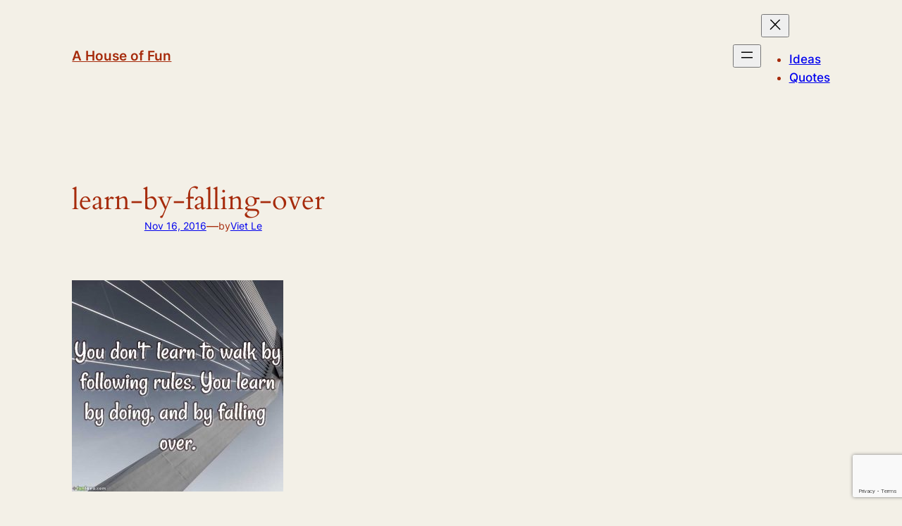

--- FILE ---
content_type: text/html; charset=utf-8
request_url: https://www.google.com/recaptcha/api2/anchor?ar=1&k=6Lcb-eEUAAAAAODrco5MLWSYLceXtYqYCr7zg4_2&co=aHR0cHM6Ly93d3cuZnVubGF2YS5jb206NDQz&hl=en&v=PoyoqOPhxBO7pBk68S4YbpHZ&size=invisible&anchor-ms=20000&execute-ms=30000&cb=v9q6egfo0z0h
body_size: 48694
content:
<!DOCTYPE HTML><html dir="ltr" lang="en"><head><meta http-equiv="Content-Type" content="text/html; charset=UTF-8">
<meta http-equiv="X-UA-Compatible" content="IE=edge">
<title>reCAPTCHA</title>
<style type="text/css">
/* cyrillic-ext */
@font-face {
  font-family: 'Roboto';
  font-style: normal;
  font-weight: 400;
  font-stretch: 100%;
  src: url(//fonts.gstatic.com/s/roboto/v48/KFO7CnqEu92Fr1ME7kSn66aGLdTylUAMa3GUBHMdazTgWw.woff2) format('woff2');
  unicode-range: U+0460-052F, U+1C80-1C8A, U+20B4, U+2DE0-2DFF, U+A640-A69F, U+FE2E-FE2F;
}
/* cyrillic */
@font-face {
  font-family: 'Roboto';
  font-style: normal;
  font-weight: 400;
  font-stretch: 100%;
  src: url(//fonts.gstatic.com/s/roboto/v48/KFO7CnqEu92Fr1ME7kSn66aGLdTylUAMa3iUBHMdazTgWw.woff2) format('woff2');
  unicode-range: U+0301, U+0400-045F, U+0490-0491, U+04B0-04B1, U+2116;
}
/* greek-ext */
@font-face {
  font-family: 'Roboto';
  font-style: normal;
  font-weight: 400;
  font-stretch: 100%;
  src: url(//fonts.gstatic.com/s/roboto/v48/KFO7CnqEu92Fr1ME7kSn66aGLdTylUAMa3CUBHMdazTgWw.woff2) format('woff2');
  unicode-range: U+1F00-1FFF;
}
/* greek */
@font-face {
  font-family: 'Roboto';
  font-style: normal;
  font-weight: 400;
  font-stretch: 100%;
  src: url(//fonts.gstatic.com/s/roboto/v48/KFO7CnqEu92Fr1ME7kSn66aGLdTylUAMa3-UBHMdazTgWw.woff2) format('woff2');
  unicode-range: U+0370-0377, U+037A-037F, U+0384-038A, U+038C, U+038E-03A1, U+03A3-03FF;
}
/* math */
@font-face {
  font-family: 'Roboto';
  font-style: normal;
  font-weight: 400;
  font-stretch: 100%;
  src: url(//fonts.gstatic.com/s/roboto/v48/KFO7CnqEu92Fr1ME7kSn66aGLdTylUAMawCUBHMdazTgWw.woff2) format('woff2');
  unicode-range: U+0302-0303, U+0305, U+0307-0308, U+0310, U+0312, U+0315, U+031A, U+0326-0327, U+032C, U+032F-0330, U+0332-0333, U+0338, U+033A, U+0346, U+034D, U+0391-03A1, U+03A3-03A9, U+03B1-03C9, U+03D1, U+03D5-03D6, U+03F0-03F1, U+03F4-03F5, U+2016-2017, U+2034-2038, U+203C, U+2040, U+2043, U+2047, U+2050, U+2057, U+205F, U+2070-2071, U+2074-208E, U+2090-209C, U+20D0-20DC, U+20E1, U+20E5-20EF, U+2100-2112, U+2114-2115, U+2117-2121, U+2123-214F, U+2190, U+2192, U+2194-21AE, U+21B0-21E5, U+21F1-21F2, U+21F4-2211, U+2213-2214, U+2216-22FF, U+2308-230B, U+2310, U+2319, U+231C-2321, U+2336-237A, U+237C, U+2395, U+239B-23B7, U+23D0, U+23DC-23E1, U+2474-2475, U+25AF, U+25B3, U+25B7, U+25BD, U+25C1, U+25CA, U+25CC, U+25FB, U+266D-266F, U+27C0-27FF, U+2900-2AFF, U+2B0E-2B11, U+2B30-2B4C, U+2BFE, U+3030, U+FF5B, U+FF5D, U+1D400-1D7FF, U+1EE00-1EEFF;
}
/* symbols */
@font-face {
  font-family: 'Roboto';
  font-style: normal;
  font-weight: 400;
  font-stretch: 100%;
  src: url(//fonts.gstatic.com/s/roboto/v48/KFO7CnqEu92Fr1ME7kSn66aGLdTylUAMaxKUBHMdazTgWw.woff2) format('woff2');
  unicode-range: U+0001-000C, U+000E-001F, U+007F-009F, U+20DD-20E0, U+20E2-20E4, U+2150-218F, U+2190, U+2192, U+2194-2199, U+21AF, U+21E6-21F0, U+21F3, U+2218-2219, U+2299, U+22C4-22C6, U+2300-243F, U+2440-244A, U+2460-24FF, U+25A0-27BF, U+2800-28FF, U+2921-2922, U+2981, U+29BF, U+29EB, U+2B00-2BFF, U+4DC0-4DFF, U+FFF9-FFFB, U+10140-1018E, U+10190-1019C, U+101A0, U+101D0-101FD, U+102E0-102FB, U+10E60-10E7E, U+1D2C0-1D2D3, U+1D2E0-1D37F, U+1F000-1F0FF, U+1F100-1F1AD, U+1F1E6-1F1FF, U+1F30D-1F30F, U+1F315, U+1F31C, U+1F31E, U+1F320-1F32C, U+1F336, U+1F378, U+1F37D, U+1F382, U+1F393-1F39F, U+1F3A7-1F3A8, U+1F3AC-1F3AF, U+1F3C2, U+1F3C4-1F3C6, U+1F3CA-1F3CE, U+1F3D4-1F3E0, U+1F3ED, U+1F3F1-1F3F3, U+1F3F5-1F3F7, U+1F408, U+1F415, U+1F41F, U+1F426, U+1F43F, U+1F441-1F442, U+1F444, U+1F446-1F449, U+1F44C-1F44E, U+1F453, U+1F46A, U+1F47D, U+1F4A3, U+1F4B0, U+1F4B3, U+1F4B9, U+1F4BB, U+1F4BF, U+1F4C8-1F4CB, U+1F4D6, U+1F4DA, U+1F4DF, U+1F4E3-1F4E6, U+1F4EA-1F4ED, U+1F4F7, U+1F4F9-1F4FB, U+1F4FD-1F4FE, U+1F503, U+1F507-1F50B, U+1F50D, U+1F512-1F513, U+1F53E-1F54A, U+1F54F-1F5FA, U+1F610, U+1F650-1F67F, U+1F687, U+1F68D, U+1F691, U+1F694, U+1F698, U+1F6AD, U+1F6B2, U+1F6B9-1F6BA, U+1F6BC, U+1F6C6-1F6CF, U+1F6D3-1F6D7, U+1F6E0-1F6EA, U+1F6F0-1F6F3, U+1F6F7-1F6FC, U+1F700-1F7FF, U+1F800-1F80B, U+1F810-1F847, U+1F850-1F859, U+1F860-1F887, U+1F890-1F8AD, U+1F8B0-1F8BB, U+1F8C0-1F8C1, U+1F900-1F90B, U+1F93B, U+1F946, U+1F984, U+1F996, U+1F9E9, U+1FA00-1FA6F, U+1FA70-1FA7C, U+1FA80-1FA89, U+1FA8F-1FAC6, U+1FACE-1FADC, U+1FADF-1FAE9, U+1FAF0-1FAF8, U+1FB00-1FBFF;
}
/* vietnamese */
@font-face {
  font-family: 'Roboto';
  font-style: normal;
  font-weight: 400;
  font-stretch: 100%;
  src: url(//fonts.gstatic.com/s/roboto/v48/KFO7CnqEu92Fr1ME7kSn66aGLdTylUAMa3OUBHMdazTgWw.woff2) format('woff2');
  unicode-range: U+0102-0103, U+0110-0111, U+0128-0129, U+0168-0169, U+01A0-01A1, U+01AF-01B0, U+0300-0301, U+0303-0304, U+0308-0309, U+0323, U+0329, U+1EA0-1EF9, U+20AB;
}
/* latin-ext */
@font-face {
  font-family: 'Roboto';
  font-style: normal;
  font-weight: 400;
  font-stretch: 100%;
  src: url(//fonts.gstatic.com/s/roboto/v48/KFO7CnqEu92Fr1ME7kSn66aGLdTylUAMa3KUBHMdazTgWw.woff2) format('woff2');
  unicode-range: U+0100-02BA, U+02BD-02C5, U+02C7-02CC, U+02CE-02D7, U+02DD-02FF, U+0304, U+0308, U+0329, U+1D00-1DBF, U+1E00-1E9F, U+1EF2-1EFF, U+2020, U+20A0-20AB, U+20AD-20C0, U+2113, U+2C60-2C7F, U+A720-A7FF;
}
/* latin */
@font-face {
  font-family: 'Roboto';
  font-style: normal;
  font-weight: 400;
  font-stretch: 100%;
  src: url(//fonts.gstatic.com/s/roboto/v48/KFO7CnqEu92Fr1ME7kSn66aGLdTylUAMa3yUBHMdazQ.woff2) format('woff2');
  unicode-range: U+0000-00FF, U+0131, U+0152-0153, U+02BB-02BC, U+02C6, U+02DA, U+02DC, U+0304, U+0308, U+0329, U+2000-206F, U+20AC, U+2122, U+2191, U+2193, U+2212, U+2215, U+FEFF, U+FFFD;
}
/* cyrillic-ext */
@font-face {
  font-family: 'Roboto';
  font-style: normal;
  font-weight: 500;
  font-stretch: 100%;
  src: url(//fonts.gstatic.com/s/roboto/v48/KFO7CnqEu92Fr1ME7kSn66aGLdTylUAMa3GUBHMdazTgWw.woff2) format('woff2');
  unicode-range: U+0460-052F, U+1C80-1C8A, U+20B4, U+2DE0-2DFF, U+A640-A69F, U+FE2E-FE2F;
}
/* cyrillic */
@font-face {
  font-family: 'Roboto';
  font-style: normal;
  font-weight: 500;
  font-stretch: 100%;
  src: url(//fonts.gstatic.com/s/roboto/v48/KFO7CnqEu92Fr1ME7kSn66aGLdTylUAMa3iUBHMdazTgWw.woff2) format('woff2');
  unicode-range: U+0301, U+0400-045F, U+0490-0491, U+04B0-04B1, U+2116;
}
/* greek-ext */
@font-face {
  font-family: 'Roboto';
  font-style: normal;
  font-weight: 500;
  font-stretch: 100%;
  src: url(//fonts.gstatic.com/s/roboto/v48/KFO7CnqEu92Fr1ME7kSn66aGLdTylUAMa3CUBHMdazTgWw.woff2) format('woff2');
  unicode-range: U+1F00-1FFF;
}
/* greek */
@font-face {
  font-family: 'Roboto';
  font-style: normal;
  font-weight: 500;
  font-stretch: 100%;
  src: url(//fonts.gstatic.com/s/roboto/v48/KFO7CnqEu92Fr1ME7kSn66aGLdTylUAMa3-UBHMdazTgWw.woff2) format('woff2');
  unicode-range: U+0370-0377, U+037A-037F, U+0384-038A, U+038C, U+038E-03A1, U+03A3-03FF;
}
/* math */
@font-face {
  font-family: 'Roboto';
  font-style: normal;
  font-weight: 500;
  font-stretch: 100%;
  src: url(//fonts.gstatic.com/s/roboto/v48/KFO7CnqEu92Fr1ME7kSn66aGLdTylUAMawCUBHMdazTgWw.woff2) format('woff2');
  unicode-range: U+0302-0303, U+0305, U+0307-0308, U+0310, U+0312, U+0315, U+031A, U+0326-0327, U+032C, U+032F-0330, U+0332-0333, U+0338, U+033A, U+0346, U+034D, U+0391-03A1, U+03A3-03A9, U+03B1-03C9, U+03D1, U+03D5-03D6, U+03F0-03F1, U+03F4-03F5, U+2016-2017, U+2034-2038, U+203C, U+2040, U+2043, U+2047, U+2050, U+2057, U+205F, U+2070-2071, U+2074-208E, U+2090-209C, U+20D0-20DC, U+20E1, U+20E5-20EF, U+2100-2112, U+2114-2115, U+2117-2121, U+2123-214F, U+2190, U+2192, U+2194-21AE, U+21B0-21E5, U+21F1-21F2, U+21F4-2211, U+2213-2214, U+2216-22FF, U+2308-230B, U+2310, U+2319, U+231C-2321, U+2336-237A, U+237C, U+2395, U+239B-23B7, U+23D0, U+23DC-23E1, U+2474-2475, U+25AF, U+25B3, U+25B7, U+25BD, U+25C1, U+25CA, U+25CC, U+25FB, U+266D-266F, U+27C0-27FF, U+2900-2AFF, U+2B0E-2B11, U+2B30-2B4C, U+2BFE, U+3030, U+FF5B, U+FF5D, U+1D400-1D7FF, U+1EE00-1EEFF;
}
/* symbols */
@font-face {
  font-family: 'Roboto';
  font-style: normal;
  font-weight: 500;
  font-stretch: 100%;
  src: url(//fonts.gstatic.com/s/roboto/v48/KFO7CnqEu92Fr1ME7kSn66aGLdTylUAMaxKUBHMdazTgWw.woff2) format('woff2');
  unicode-range: U+0001-000C, U+000E-001F, U+007F-009F, U+20DD-20E0, U+20E2-20E4, U+2150-218F, U+2190, U+2192, U+2194-2199, U+21AF, U+21E6-21F0, U+21F3, U+2218-2219, U+2299, U+22C4-22C6, U+2300-243F, U+2440-244A, U+2460-24FF, U+25A0-27BF, U+2800-28FF, U+2921-2922, U+2981, U+29BF, U+29EB, U+2B00-2BFF, U+4DC0-4DFF, U+FFF9-FFFB, U+10140-1018E, U+10190-1019C, U+101A0, U+101D0-101FD, U+102E0-102FB, U+10E60-10E7E, U+1D2C0-1D2D3, U+1D2E0-1D37F, U+1F000-1F0FF, U+1F100-1F1AD, U+1F1E6-1F1FF, U+1F30D-1F30F, U+1F315, U+1F31C, U+1F31E, U+1F320-1F32C, U+1F336, U+1F378, U+1F37D, U+1F382, U+1F393-1F39F, U+1F3A7-1F3A8, U+1F3AC-1F3AF, U+1F3C2, U+1F3C4-1F3C6, U+1F3CA-1F3CE, U+1F3D4-1F3E0, U+1F3ED, U+1F3F1-1F3F3, U+1F3F5-1F3F7, U+1F408, U+1F415, U+1F41F, U+1F426, U+1F43F, U+1F441-1F442, U+1F444, U+1F446-1F449, U+1F44C-1F44E, U+1F453, U+1F46A, U+1F47D, U+1F4A3, U+1F4B0, U+1F4B3, U+1F4B9, U+1F4BB, U+1F4BF, U+1F4C8-1F4CB, U+1F4D6, U+1F4DA, U+1F4DF, U+1F4E3-1F4E6, U+1F4EA-1F4ED, U+1F4F7, U+1F4F9-1F4FB, U+1F4FD-1F4FE, U+1F503, U+1F507-1F50B, U+1F50D, U+1F512-1F513, U+1F53E-1F54A, U+1F54F-1F5FA, U+1F610, U+1F650-1F67F, U+1F687, U+1F68D, U+1F691, U+1F694, U+1F698, U+1F6AD, U+1F6B2, U+1F6B9-1F6BA, U+1F6BC, U+1F6C6-1F6CF, U+1F6D3-1F6D7, U+1F6E0-1F6EA, U+1F6F0-1F6F3, U+1F6F7-1F6FC, U+1F700-1F7FF, U+1F800-1F80B, U+1F810-1F847, U+1F850-1F859, U+1F860-1F887, U+1F890-1F8AD, U+1F8B0-1F8BB, U+1F8C0-1F8C1, U+1F900-1F90B, U+1F93B, U+1F946, U+1F984, U+1F996, U+1F9E9, U+1FA00-1FA6F, U+1FA70-1FA7C, U+1FA80-1FA89, U+1FA8F-1FAC6, U+1FACE-1FADC, U+1FADF-1FAE9, U+1FAF0-1FAF8, U+1FB00-1FBFF;
}
/* vietnamese */
@font-face {
  font-family: 'Roboto';
  font-style: normal;
  font-weight: 500;
  font-stretch: 100%;
  src: url(//fonts.gstatic.com/s/roboto/v48/KFO7CnqEu92Fr1ME7kSn66aGLdTylUAMa3OUBHMdazTgWw.woff2) format('woff2');
  unicode-range: U+0102-0103, U+0110-0111, U+0128-0129, U+0168-0169, U+01A0-01A1, U+01AF-01B0, U+0300-0301, U+0303-0304, U+0308-0309, U+0323, U+0329, U+1EA0-1EF9, U+20AB;
}
/* latin-ext */
@font-face {
  font-family: 'Roboto';
  font-style: normal;
  font-weight: 500;
  font-stretch: 100%;
  src: url(//fonts.gstatic.com/s/roboto/v48/KFO7CnqEu92Fr1ME7kSn66aGLdTylUAMa3KUBHMdazTgWw.woff2) format('woff2');
  unicode-range: U+0100-02BA, U+02BD-02C5, U+02C7-02CC, U+02CE-02D7, U+02DD-02FF, U+0304, U+0308, U+0329, U+1D00-1DBF, U+1E00-1E9F, U+1EF2-1EFF, U+2020, U+20A0-20AB, U+20AD-20C0, U+2113, U+2C60-2C7F, U+A720-A7FF;
}
/* latin */
@font-face {
  font-family: 'Roboto';
  font-style: normal;
  font-weight: 500;
  font-stretch: 100%;
  src: url(//fonts.gstatic.com/s/roboto/v48/KFO7CnqEu92Fr1ME7kSn66aGLdTylUAMa3yUBHMdazQ.woff2) format('woff2');
  unicode-range: U+0000-00FF, U+0131, U+0152-0153, U+02BB-02BC, U+02C6, U+02DA, U+02DC, U+0304, U+0308, U+0329, U+2000-206F, U+20AC, U+2122, U+2191, U+2193, U+2212, U+2215, U+FEFF, U+FFFD;
}
/* cyrillic-ext */
@font-face {
  font-family: 'Roboto';
  font-style: normal;
  font-weight: 900;
  font-stretch: 100%;
  src: url(//fonts.gstatic.com/s/roboto/v48/KFO7CnqEu92Fr1ME7kSn66aGLdTylUAMa3GUBHMdazTgWw.woff2) format('woff2');
  unicode-range: U+0460-052F, U+1C80-1C8A, U+20B4, U+2DE0-2DFF, U+A640-A69F, U+FE2E-FE2F;
}
/* cyrillic */
@font-face {
  font-family: 'Roboto';
  font-style: normal;
  font-weight: 900;
  font-stretch: 100%;
  src: url(//fonts.gstatic.com/s/roboto/v48/KFO7CnqEu92Fr1ME7kSn66aGLdTylUAMa3iUBHMdazTgWw.woff2) format('woff2');
  unicode-range: U+0301, U+0400-045F, U+0490-0491, U+04B0-04B1, U+2116;
}
/* greek-ext */
@font-face {
  font-family: 'Roboto';
  font-style: normal;
  font-weight: 900;
  font-stretch: 100%;
  src: url(//fonts.gstatic.com/s/roboto/v48/KFO7CnqEu92Fr1ME7kSn66aGLdTylUAMa3CUBHMdazTgWw.woff2) format('woff2');
  unicode-range: U+1F00-1FFF;
}
/* greek */
@font-face {
  font-family: 'Roboto';
  font-style: normal;
  font-weight: 900;
  font-stretch: 100%;
  src: url(//fonts.gstatic.com/s/roboto/v48/KFO7CnqEu92Fr1ME7kSn66aGLdTylUAMa3-UBHMdazTgWw.woff2) format('woff2');
  unicode-range: U+0370-0377, U+037A-037F, U+0384-038A, U+038C, U+038E-03A1, U+03A3-03FF;
}
/* math */
@font-face {
  font-family: 'Roboto';
  font-style: normal;
  font-weight: 900;
  font-stretch: 100%;
  src: url(//fonts.gstatic.com/s/roboto/v48/KFO7CnqEu92Fr1ME7kSn66aGLdTylUAMawCUBHMdazTgWw.woff2) format('woff2');
  unicode-range: U+0302-0303, U+0305, U+0307-0308, U+0310, U+0312, U+0315, U+031A, U+0326-0327, U+032C, U+032F-0330, U+0332-0333, U+0338, U+033A, U+0346, U+034D, U+0391-03A1, U+03A3-03A9, U+03B1-03C9, U+03D1, U+03D5-03D6, U+03F0-03F1, U+03F4-03F5, U+2016-2017, U+2034-2038, U+203C, U+2040, U+2043, U+2047, U+2050, U+2057, U+205F, U+2070-2071, U+2074-208E, U+2090-209C, U+20D0-20DC, U+20E1, U+20E5-20EF, U+2100-2112, U+2114-2115, U+2117-2121, U+2123-214F, U+2190, U+2192, U+2194-21AE, U+21B0-21E5, U+21F1-21F2, U+21F4-2211, U+2213-2214, U+2216-22FF, U+2308-230B, U+2310, U+2319, U+231C-2321, U+2336-237A, U+237C, U+2395, U+239B-23B7, U+23D0, U+23DC-23E1, U+2474-2475, U+25AF, U+25B3, U+25B7, U+25BD, U+25C1, U+25CA, U+25CC, U+25FB, U+266D-266F, U+27C0-27FF, U+2900-2AFF, U+2B0E-2B11, U+2B30-2B4C, U+2BFE, U+3030, U+FF5B, U+FF5D, U+1D400-1D7FF, U+1EE00-1EEFF;
}
/* symbols */
@font-face {
  font-family: 'Roboto';
  font-style: normal;
  font-weight: 900;
  font-stretch: 100%;
  src: url(//fonts.gstatic.com/s/roboto/v48/KFO7CnqEu92Fr1ME7kSn66aGLdTylUAMaxKUBHMdazTgWw.woff2) format('woff2');
  unicode-range: U+0001-000C, U+000E-001F, U+007F-009F, U+20DD-20E0, U+20E2-20E4, U+2150-218F, U+2190, U+2192, U+2194-2199, U+21AF, U+21E6-21F0, U+21F3, U+2218-2219, U+2299, U+22C4-22C6, U+2300-243F, U+2440-244A, U+2460-24FF, U+25A0-27BF, U+2800-28FF, U+2921-2922, U+2981, U+29BF, U+29EB, U+2B00-2BFF, U+4DC0-4DFF, U+FFF9-FFFB, U+10140-1018E, U+10190-1019C, U+101A0, U+101D0-101FD, U+102E0-102FB, U+10E60-10E7E, U+1D2C0-1D2D3, U+1D2E0-1D37F, U+1F000-1F0FF, U+1F100-1F1AD, U+1F1E6-1F1FF, U+1F30D-1F30F, U+1F315, U+1F31C, U+1F31E, U+1F320-1F32C, U+1F336, U+1F378, U+1F37D, U+1F382, U+1F393-1F39F, U+1F3A7-1F3A8, U+1F3AC-1F3AF, U+1F3C2, U+1F3C4-1F3C6, U+1F3CA-1F3CE, U+1F3D4-1F3E0, U+1F3ED, U+1F3F1-1F3F3, U+1F3F5-1F3F7, U+1F408, U+1F415, U+1F41F, U+1F426, U+1F43F, U+1F441-1F442, U+1F444, U+1F446-1F449, U+1F44C-1F44E, U+1F453, U+1F46A, U+1F47D, U+1F4A3, U+1F4B0, U+1F4B3, U+1F4B9, U+1F4BB, U+1F4BF, U+1F4C8-1F4CB, U+1F4D6, U+1F4DA, U+1F4DF, U+1F4E3-1F4E6, U+1F4EA-1F4ED, U+1F4F7, U+1F4F9-1F4FB, U+1F4FD-1F4FE, U+1F503, U+1F507-1F50B, U+1F50D, U+1F512-1F513, U+1F53E-1F54A, U+1F54F-1F5FA, U+1F610, U+1F650-1F67F, U+1F687, U+1F68D, U+1F691, U+1F694, U+1F698, U+1F6AD, U+1F6B2, U+1F6B9-1F6BA, U+1F6BC, U+1F6C6-1F6CF, U+1F6D3-1F6D7, U+1F6E0-1F6EA, U+1F6F0-1F6F3, U+1F6F7-1F6FC, U+1F700-1F7FF, U+1F800-1F80B, U+1F810-1F847, U+1F850-1F859, U+1F860-1F887, U+1F890-1F8AD, U+1F8B0-1F8BB, U+1F8C0-1F8C1, U+1F900-1F90B, U+1F93B, U+1F946, U+1F984, U+1F996, U+1F9E9, U+1FA00-1FA6F, U+1FA70-1FA7C, U+1FA80-1FA89, U+1FA8F-1FAC6, U+1FACE-1FADC, U+1FADF-1FAE9, U+1FAF0-1FAF8, U+1FB00-1FBFF;
}
/* vietnamese */
@font-face {
  font-family: 'Roboto';
  font-style: normal;
  font-weight: 900;
  font-stretch: 100%;
  src: url(//fonts.gstatic.com/s/roboto/v48/KFO7CnqEu92Fr1ME7kSn66aGLdTylUAMa3OUBHMdazTgWw.woff2) format('woff2');
  unicode-range: U+0102-0103, U+0110-0111, U+0128-0129, U+0168-0169, U+01A0-01A1, U+01AF-01B0, U+0300-0301, U+0303-0304, U+0308-0309, U+0323, U+0329, U+1EA0-1EF9, U+20AB;
}
/* latin-ext */
@font-face {
  font-family: 'Roboto';
  font-style: normal;
  font-weight: 900;
  font-stretch: 100%;
  src: url(//fonts.gstatic.com/s/roboto/v48/KFO7CnqEu92Fr1ME7kSn66aGLdTylUAMa3KUBHMdazTgWw.woff2) format('woff2');
  unicode-range: U+0100-02BA, U+02BD-02C5, U+02C7-02CC, U+02CE-02D7, U+02DD-02FF, U+0304, U+0308, U+0329, U+1D00-1DBF, U+1E00-1E9F, U+1EF2-1EFF, U+2020, U+20A0-20AB, U+20AD-20C0, U+2113, U+2C60-2C7F, U+A720-A7FF;
}
/* latin */
@font-face {
  font-family: 'Roboto';
  font-style: normal;
  font-weight: 900;
  font-stretch: 100%;
  src: url(//fonts.gstatic.com/s/roboto/v48/KFO7CnqEu92Fr1ME7kSn66aGLdTylUAMa3yUBHMdazQ.woff2) format('woff2');
  unicode-range: U+0000-00FF, U+0131, U+0152-0153, U+02BB-02BC, U+02C6, U+02DA, U+02DC, U+0304, U+0308, U+0329, U+2000-206F, U+20AC, U+2122, U+2191, U+2193, U+2212, U+2215, U+FEFF, U+FFFD;
}

</style>
<link rel="stylesheet" type="text/css" href="https://www.gstatic.com/recaptcha/releases/PoyoqOPhxBO7pBk68S4YbpHZ/styles__ltr.css">
<script nonce="KQG1pbs2MMgvNcio9xPDhA" type="text/javascript">window['__recaptcha_api'] = 'https://www.google.com/recaptcha/api2/';</script>
<script type="text/javascript" src="https://www.gstatic.com/recaptcha/releases/PoyoqOPhxBO7pBk68S4YbpHZ/recaptcha__en.js" nonce="KQG1pbs2MMgvNcio9xPDhA">
      
    </script></head>
<body><div id="rc-anchor-alert" class="rc-anchor-alert"></div>
<input type="hidden" id="recaptcha-token" value="[base64]">
<script type="text/javascript" nonce="KQG1pbs2MMgvNcio9xPDhA">
      recaptcha.anchor.Main.init("[\x22ainput\x22,[\x22bgdata\x22,\x22\x22,\[base64]/[base64]/[base64]/[base64]/[base64]/[base64]/[base64]/[base64]/[base64]/[base64]\\u003d\x22,\[base64]\x22,\x22YMOcQcOYwq5ISAvDjMKNOMOMFsO/[base64]/J0bCh3/[base64]/[base64]/DkMOWPsKhw4JhQmbCrzoKWMO2w5rCvMKLw7nCkMKHwq3ClMOzNhzCs8K3bcKywpDCmQZPA8OOw5rCk8Kbwo/CokvCqsORDCZbXMOYG8KZUD5iXcOYOg/Cq8K1EgQjwr1YV2NDwqzCuMOgw4HDqsOvbxZHwpcjwo4Rw6LDgCELwpYowqjCpMOab8KBw77CjHTCvcKtEzMGYMK5w5DCtyAUeBjDnUnDhRN6wqHDssKnSDnDkDptKcOawq7Djn/[base64]/CkmQqEmdDw6fCki1ibWFFHyTCmXhBw7TDvgvCsBrDpcKSwr7Di046wolgTMOxw4LDu8KrwqjCh3M9w4Fow6fDmsKwNEY+wqfDncOewrjCnyzCosO9JRxjwqxjYictw6vDugkSw4xQw7gVWsKgK1ImwqpiHcOsw4I/GsO7wrXDk8OiwqYswoXCt8OHTMKxw5XDuMKVYMOpZsKrw7EIwrXDrBNyPXrCpAkxMDrDj8K/wrnCh8O2worDjsKewp3Cj0I7w4nCn8K5w6bDlHtGcMOoRjNVbgHDjG/[base64]/bSfCrz1GwrjClENTUcOiwr5FTm3DhsOCa0rChMKiZsKuFsOTBcK3J23CksOcwozCl8K8w4/CiTZfw4hMw5ALwrFRTsO0wogqJGzCp8ObfXvCqxcvKygtTizDksKgw4HCtMOUwrDCs3zDtz5PGRnCrEh7N8KVw6jDr8OvwrvDkcOJLcOxaTnDmcKQw7AJw6R2JsOHeMO/ScKdwoFNKB9qQMKkY8OCwoDCtklkBFjDtsOnOjJTdcKEV8OgIyV9E8KCwolxw6dkAWHCsEcvwq3DgwxYVCBnw4LDsMKdwr8hJnbDlMOWwocxdAt/w5gkw6BZHsK8bwTCnsORwqjCtQkNGcOkwpUKwrY/QcKXDMO8wrpKAUghMMKEwo7CuHvCiiQpwq1/w7TCnsKww51MZVPCkEV8w6gEwp/DjsKKS24KwpvCgkMUIgEiw6TDrMKpQcO3w6LDhcOAwqLDt8KOwoQjwrdWGzlVc8Khwp3CrgMbw5HDisKgR8Khw6jDrsKiwq/DiMOZwpPDp8KPwqXCpyvDvkbCncKpwqxIUcOLwp4GEHbDvxkrAD/DgsKFTMKeQsOhw6zDqRhgQMKdB0TDtMOvfsOUwqFNwoNUwpZVFcKvwr17QcOsQTNkwpNdw5fDrBfDvW0IGWfCoW3DmSNtw4M1wp/CpVM4w5PDqcKKwo0iE17DjmbDh8OmcHHDtsKrw7cbNcO+w4XDpRQwwq4iwqnCvsKWw7IIw4sWEUvCvid/w5Z/[base64]/Ds2vDmcKRwobDlcK4w5QRw6rDmWvCvwkVwr/CgsKbdXdsw4Y9w5HCkGBVccOBT8OHbsOOTsONwrjDtGfCt8ORw5fDm244C8KLD8O5IE3DmjFwecKgDMK+wrXDl20GQg/[base64]/ClGYrFcKUBCjDrMOlX8K3w5PDlmlLZcKMZUbChznDoAk0wpdGw5rCgx3Dn2jDiVzCpmZfF8K3I8KFGcK/a0bDp8Kqw6pHw6HCjsO4wrvCscKtwqbDncO6w6vCo8Ohw75OSgtzFWrCsMKcSVVmwoBjw6tzwqHDhBrCocOjJyHCpAzCn3bCj29nWDTDtBMVVGoHw58Pw748TGnDpMK3w73DsMOQOClew7Z9AcKow5QzwpgAXcK9w4DCuRI6w6F0wq/Dsndqw5F1w6zDqDHDi13ClcOTw6fDgMKbasKqwqHDnyx5wpVhwoQ6wptrdsOFw4NQIGZJIwvDpUzCrsO2w5zChj3DgcKROjXDtMKlw67CrcOKw57CnMKgwq8iwrIxwrhQajlSw5gWwrcOwqPDsxfDsyAQDycswoPDmmlgwrXDq8O+w47Dmzo9LMOnwpENw6/Ch8OvZ8OFBzvCsGfCskjCumIMw7Zhw6TCqiFvYMO1VcKKbcK9w4pNNyRrPhrDqcOBWGQxwq/CtXbCm0jCvcO+QsK8w7IUwohpwoYhw5LCrQfChCFaRQd2ZnbCkTDDnDPDpH1ENMOSwo5bw7TDjVHCocK8w6bDq8KSWBfCusK5wq57wqzCh8Kdw6wDKsKWA8OUwp7CoMOuw4s5w5QZecOvwqLCgsOUBcKVw6koKcK/wpRpZjjDrRDDtsOJbMO8c8ORwrLDsU8sdMOJe8OzwohLw5hYw4tOw4JjLsO3Y23CmXw7w4wDLCVyF2LClcKdwpwjMcOPw73Dh8OVw4REURpaMMOCw69Hw4UEJy8semrCm8KtMXLDq8OEw5szNzPDksKfwrfCv3HDu1zDk8OCZm/DtUc0DFDCqMORwpTCisKzT8OFFk1ewrojw4fCoMK4w7fDsiFAJnRkOTtzw69xwq8Kw5QUesKKw5ZmwqANwq/CmcOZQcK9Di48cg/Dk8O+w4UzU8KFwpwgHcKswrV7WsOoU8OhLMOHEMK/[base64]/[base64]/DjFvCkTXCmsOuGcOFc8KSwrjDgcK1f8Kgw4DDlMKHMsKWw6Frw6k1JsK5asKIfcOqw4p3Ul3CrcOkw4TDhUNPPVvCg8OsYMOvwod/ZcK5w5nDssKIw4fCnsKowp7CmDzCjsKJQ8K+A8KtTcOwwqIWMcOPwqI0w7tPw7pJXGrDg8KYb8O1JTTDr8Ktw5PCsFcWwoIvKXEDw67DtjPCu8OEw6YcwpVfNFDCicOOSMOTejYCOcOzw5rCsk/DgU7Ck8K9d8Krw4VMw47CvAgow6VSwqrDosKgMGc0w4JFY8KCAcOxKRAfw5zDqMOjRwpUw4/CpWYEw7duOsK4wogTwoNuw55IP8Kww6lIw6o9JFNEMcO2w498wqbCpSoFQlDClhtQwoPDicOTw4QOwpDCkENhe8OsaMK5CFUWw7hyw7bDpcOVf8OKwow6w7Y9UsKbw7MGaxRLIsKqCMKawqrDicOlL8O/[base64]/[base64]/SMOyRsOzw4kdAFYydgFdwrXCucO+c1UgPjLDj8Kww7phw6TDvhMyw5QzXjA6UMK7wqs8DMKQfU0SwqXDtcKzw7ATwpwtw5MoD8OGwoXCgsKLe8OtOWgRwq/DuMOqw7/CoRrDpAjDg8OdasOwb1s8w6DCv8OLwoYgHFVmwpDDhQ7CmcKleMO8wpQVeU/DnBrCpkp1wqx0Wgxvw6x8w5vDncKmQFnCnULCmcKFTkjCmmXDjcOAwrQ9wq3DisOsJ0zDkVcRGjjDscOfwpXDisO4wrJbXsK0XcK/woE3DhcyecOqwpssw54NMmohN2oXf8Oaw4wYf1MTWm7CrcODI8Oiwq7DtULDo8KdfzrCswvCnXJcUsOew68UwqnCpsK7woEzw456w608M0klIU8fMUvCnsK9csKbHCplP8Oyw7piScO7wog/b8KsEX97wrUTVsKawqvCjsKoYSB3wo9Gw67CgwjCisOww4NnJD3CtsKnw7TCsCxpAMKMwq/DiH7DgMKOw4p7w5VdIgjCi8K7w5TDiiDCm8KcU8OmEQdFwoXCqjwvWyUdwqh3w5HCjMO2wpjDksO4wq/DgHnCmcOvw5o9w4Iow6dPG8Knw6/CgB/[base64]/[base64]/[base64]/DpsOJEXHCiMO7w61ZZsKqHE4vEsOaw4xsw5PDm8KRw7nClR0jUcO6w7DDp8K/[base64]/ChMK/[base64]/Dg8Ovw5wawpDCjy0IASnCuxwjOhXCmCkLw5cnKTvCuMOPwpvCmjdKw4RVw7DDlcKuwqPCq1jCisOQw7kHwpLCvMK+O8KHdzs2w6wJF8K8fcKfYCFbc8K4wqLDtRfDhlxpw5tQCMOfw63DnMOaw59DRMK2w5jCp0TDlFxNW3Y7w616SEHCosKkw5diGRp/L3ctwpBQw7YgA8KIDDZXwp4fw6MoeRrDpsOzwrFxw57DjGMsWsK8PX1+GsOtw5TDusOAHsK/GMK5Y8KKw6kJNVtRwoFDFzLClRnCt8Oiw7gbwrZpwrx7Kw3CmMOnM1UNwojDgcOBwowwwqrCjcOBw7kfLgYIw4FBw7nCucKgKcOXwrNeMsKBw7QQesO1w4VJbQDDnn/DuDjDg8KcCMOsw5jDnm9jwpJHwo4Dwplxwq5nwoV4w6YBwpDCljbCtBTCohDCuHZQwrh/[base64]/CkxbCmMK4wrkLacKVX1/DnCzCpcKxdcKJD1nDh2TDvUvDoS3DncOnJyk2wr5Tw4HCvsKhw4TDtT7CvMOrw6rDlcKgYifCvXLDmMOsOMK8YsOsQ8OsWMK0w7HDn8Ozw7hpX3/CngvCoMO7TMKgwrrCkMOrHkYNbMO7wqJoIgBAwqhmBhzCoMOKJcKdwq1NdcKJw44Aw7vDscKow4rDp8OUwrzCtcKHGmTCm3g4wonDtQLDs1XCksK4IcOsw79sBsKGw7NwNMOvw6tqWlAVw4pFwo/ClsKgw6fDl8OVXw4Na8Oow6bCk3vCicO+ZsOhwrbDocObwqjCsHLDnsOEwpZhBcOxB3gnL8OmaHnDmkAkecOzLcKFwpZePMOcwqnCoAQzDmEZw4oJwrLDjMObwrfCkMKjbSlbVsKCw5AJwoPChH9Pe8Knw4HCncOtLwdUDMO7w6B/[base64]/ComlcP8K1VShtwoHCocKGw4bDp39ywpErwo3DnlnCnQrCgcONwoLCkywTCMK0w7vCnUrCrEFow49dw6LDmcO6Anhdw4ALw7HDq8OGw74XEXLDqcKeMcO7AcK7NUgiSho8EMOrw545JFDCqcO1RsOYRMKUwpvCrMOvwoZLN8KqJ8KSE29sRcO6RcK0Q8O/w7BILcKmwqHDqMOoI0XDsWTCscKuUMOAw5EEwrfDqsKhw7zCicKKVlLCoMK+K0jDtsKQw4fCssODS0PCvcKNTcO+wqwTwrTDgsKNX0rDvn1rasKCwpjCrwPCvz8Da3/DncOZRXHCnVbCoMOBMQM6O1jDoCHCv8KQWC7Dn0vDi8OpUMKfw7wow6/[base64]/wqnCnggeMMKbw4ccTAlowrvCuDLDuDLCp8K+dkPCnAbCkMK9LT8JIi0JJMOdw45vwp0nCS/DoDV3w6XCl3l9w6rDpGrDtcKWR19Hw4AHL28ow4AzWcKXTsOEw5JGIMKXAQrCjg1JCBrDmsKWEMKyUQg0QBnDlMOoNUTCuHfCjn7Dk1AtwqfCvsOeesOyw7DDnMOuw63DvRQjw5jCkjfDvizCoxxzw4Ylw7XDk8OBwq/[base64]/wo4Nw5oiwq7Dl2Frwq92w7bCryrCozYfTxpgw4tvbsKFwqXCosO7wrfDu8O+w4UWwp1gw65Jw5V9w6LDkl3DmMK+dMKoX1tKWcKLwqhOb8OofQR1aMKTUFjCqQIswrJJXcKjMnzChirCrsOmGcOKw4nDjVLCrAfDpQVdFMO/[base64]/BMKPFl52G8K9PxTCn0DChyZ3LCxzCMOVw5bCsBRww5x3WRQmwqskZBrCn1bCgcOsTAJqN8OvXsOHwpMdw7XDpMKQazN/w4rCtA94wqUPe8OQcihlTTB5d8KWw6nDo8OqworCuMOsw6ZLwrpjFyvDhMKgNnjCtzIcwqZfN8OewoXCkcKlwoHDrMOMw6ZxwqYnwq/Cm8K+McKuwrDDjX5cWXDCgsOIw6hIw7c/[base64]/Aw4nR8O7DzgMaMKsXcOOP1EnbMK9w7TCmcOywqHCucKFdBfDoMK9wqzCljUBw5oBwpnDljnDsmLDlcOEw6DCin9YckJRwpNUAjXDoFXDgWFGOg82EMOvL8KVwoXCsz4jGzTDhsKPw7jDqnXDvMK/wpPDlSl9w4hYfMOxCwRzQcOIdsKgw4DCoxfDpWMnJ3DCmsKQB31lfHNZw6LDisOnK8OIw5Amw4FVFm9/ZcKGWcK2w6PDv8Kcb8ORwrEJwqjDhCjDoMOWw6fDskMTw4Q1w6DDpsKQcG0rP8OjJcKtYcKPw4xaw7UodCzDkix9WMKVwo9swoXDpSXDuj/DuxbDocOOw5LCrsOWXz0PK8OTw4LDpsOFw6vChcOTc2TClHnCgsOTJ8KEwoJ5woXClsKcwohOw6UOcR1Yw5/[base64]/Dn8K2M8OUw5N0w4XDpcOVBiRRBcOlFktEZMOJeUXDlAlDw4DCp2lDwpLCugjCsjQLwqFcwrPCoMOAw5bCsTAgcsOFbsKVdwFIXT/[base64]/Dk2vCosOdw4jCoScTc2rDpMODwqZmwppyFMKUHErCpMKLwqTDhTU3LSfDtsOdw6lcMl7ClsOJwrp7w5TDuMOVWVhiXcKbw71TwrfDgcOcB8KVw6HDp8KWwpNNQHI1wr7DijHDn8KDwoHCocKlacOXwqvCvjlzw5/Cq2MRwpnCj1Y0wp8bw4fDvl8wwq0fw6zClMOPVTHDs1zCpQnCrlJew6HCiRTDrBLCtk/CqcKXwpbCpWYXLMO2w47CmVROw6zDvDPCnA/DjcKAasK5aV/[base64]/HGbCozBNwo9sw7I4S8OJd8KnwqbDiRdCNcOSZXXCkcKpw5DCusKxwq3CgsOEw7XCrV3DkcKZEMOAwrN0w4PDnE/DvHjCuFYiw5UWR8OdAinDp8KJw4IWVsKtNlHDoQUzw5HDkMOqbcKHwoNoCcOEwrtCf8Oaw40NCsKHHsOKYT4xwrrDoSHDp8OBL8Kjwq7CqcO6wp9Lw4zCtmjCscOPw4rChwfDmcKowrZww77Dozhiw4hdKHvDu8KowoPCoCYSfcOEYcKoIgN8BR/CksOEw6HDnMK6wrplw5LDqMKPcGU+woDCsznChMKuw6QOKcKMwrHDsMK9GwzDisK+a3HDnCInwpzCuzouw5oTwp93w6R/w7nCmsO1RMKDw5dvMwhjYsKtw5sXwrVNYhFYQzzDplbDsHRCw4DDgBl2FHMkw5Bqw77DiMOOD8K4w5LCvcK7JcO6acOlwogaw5HCjFRDwrFewrBJE8OKw4DCvcO2Y1nCusO3woZcDMOAwrbClcK/CsOcwqx+ZDzDlBkHw5TCjCLDpcOXEMO/[base64]/[base64]/[base64]/C2fComnCv8OCwrJHw5BJLcOswo17Ahhjw4ZAw7zDmsKuwrxGJ3/CpcKeHMOdccKAw4/CmsO7OUTDqy8JfsKVJMOpwrXCoj0EMyA4M8OhXsKFI8KswoFkwo/Cg8KUawDCm8KIwqF1wrJIw5HDkRhLw5cXSVgBwoPCgR4ZendYw4/Du14EOhPDvMOkajXDhcOowr5Iw5tUZcOWVjphTsOkE39Xwqtjwp0Owr/Ck8OPwpctKHplwq96M8OTwp/Chnp/[base64]/[base64]/[base64]/DucKdUR5td8KgwqLCkUU9w5FjUiIiSFbDrE/Cj8Khw4DDpsOkBQHDtcKlw5XDvMKYGQVhB2XCm8OKR1nCgRk/wrNCw4p1EmzCvMOiw5lMFUc8BMKqw5JBJsKIw6hPKWZbCwHDoXkPBsOYwolXw5HDvVfCocOOwpdCT8KmeFBcBWsIwrbDisOQXsKBw6/DgwhVTWjCnmkEwrFhw7DCi0R2Xg8xwo7CpDkvcnwkPMO2HMO3w4wLw6XDsD3DlD9hw7DDgWgJw4jCjQAZFsO/wpsBw4XDqcKQwp/CtMKQaMKpw5DDq31YwoBdw5F5IMK4NcKbw4MwTcOMw5gywpQCXcODw5UmRRDDncOJw40rw5wgHsKzGMOSw63Ci8OYWgtMfCfCrg3CpjXDmsKMVsO7wpjCnMOeGQRYNjnCqi5SIzl4FcK+w5spwrU+e0wQIMKQwpI5XcOOw49ORMO6w7IMw5vCqC/CnCpQE8Kiwq7Cm8KQw6/[base64]/CgFjCjsKBwrbCtwXCosOCwpMMXcKJRzTCgcO9JcKdSMOTwoDCkzDDt8K8T8KyK0UuwqrDmcKew5YQIsKfw5nCoVTDi8OVDcOcw4svw7vDrsKFw7/CnS88wpIVw6fDuMOlGsKFw5/CucK8ZMOpNwBRwrtJw5Z7wrvDiWrChcO0dCtNw6/CmsKvfWQ9w7bCpsOdw4AMwq3Di8O0w4LDvU85KAnCl1MuworDhMO7BiPCkMONV8KRIcO4wrjDoTpxwo7Cs2cEN2XDqcOEeXpTQR1/[base64]/ZSxTNGVGw4AffsOsw41eYC/DtMKKwrHCjUspEcOxA8K/w583w75yBsKQN23DhjQiTsO/w4hCwr03WTlIw4ASYX/Chx7DvcKsw71jEsKPdGbDucOOw6PCoVXCv8OGwoXCvsOpc8OvAX/ChsK8wrzCoEkCe0vDv3PCgh/CocKlUHFuRcKLHsKKMmwIXjIkw5huSyvCj0hfCWdDC8OcfxTCk8OMwr3DuDJdLMO3VCrCjzHDssKVLUpxwp9XN1PDsVQ5w6rDtDjDiMKKCx/CgsKew6EsA8KrHcOKY3bChhAPwpvCmBvCiMKXw4jDo8KGEkZnwrhzw74mKMKfFcOFwovCvm0Zw73Dpyp2w5/Dg1zDt3ILwqsqR8O6SsKpwpEeKxjDlys5NcKaB0jCmcKTw4tzwr1Cw7QDwo/Dj8KZw5TCmFXDg3pkAcOdVEFNZW/DomBOwpPDmwjCqsOIKRk6w4ggJERHw5jCjMOrOBDCklBzD8O8d8KCLsKlM8O3wpZ4wqHCtxYdI0nDnXvDryfDgGRMC8Kpw7BAA8O/E0QZwpLDpMK6HERKdsO6A8KDwo7Cij7CiQA3FX17w4HCnEvDvnfDmHFzA0Zlw4PCgGLDisOyw5Epw5xdXnp0w7Q0ImNzAMOiw50mw4AUw6xHwqHDg8KWw5fDsQvDsDjDtMKPZF55YX/CmcOiwp3Cn2bDhgB2UinDisOIb8OIw4laaMKNw6nDo8OnJcKbZcKEwrYWw4BRw6JNwq7CsRTCh1QWbsK2w518w5cmJEkawpkhwqXDucK/[base64]/DmMOmHAovw63DjmNFbjHClcKYIMKiIVoTWMKWSsKMWF1qw507EyPCtTvDiVHCoMKRQ8KJP8KJw6hOTmJRwqlxTMOmXh0GdG3CmcOswrR0HHwJw7pHw6HDjS7CtMOhw7jDp3QSADsGZFs7w4pTwrN7w5klB8OWfMOmXsK/e343MQfCm3ofdsOMZRRqwqXCuRAswobDk0nCuEjDosOPw6TCksOsYsKUUsKxOlfDiXLCoMO6w6DDvsKUAirCksOZT8K9wozDjj7Ds8K1U8KGJkt3MSEUFMKlwo3CjE/[base64]/CusKXw5ZnMzfCuk7CpsKbUsOKw6HDiGZfwrHDrzETwr/DlErDsikYR8Knwq4Ow6txw7/CqsOuwpDCkXN/[base64]/Ch3HCtzfCq8O2w5LDvWnDhcOMRQnDkjddw6oPH8OUDHbDjXDCjSRnN8OnUzjCgFVMwpLCihs6woDCvUvDkXRvwo59WB8BwrERwqhmaATDtTtFXsOcw7cpwqrDo8KILMKnYsKBw6jDv8Oqez9Cw4jDjcKKw41Nw6zCg1jChsOqw7kewpUXw5HDkMKIw5E8Sy/CqggLwqQHw5LDisOCw7k2HmxWwqRlw6/DqybDpcO6w7Egwr0pwroKRcO4wo3Cnmw2wptgMk4Tw6bDgwvCiTZRwr4dw4TCtgDCnTrCh8KPw4NHAsOkw5DCmyl1EsO+w7Qjw4JLbMK5QcK3w7h0ayIOwr1ywrIEM25Sw6gIwoh/[base64]/O3pDBcOEFmzDqcO2QAzCgsK7w7fDrsOQD8K+b8KedER/[base64]/DtsKGDsKawo1RSCYmOMO4wovDvGXChlISIcKiw4zDgMOtw7LDk8OYGsOqw7fCsBTCosOaw7XDpkIPecOCw5V8w4U1woVSw6YLwp5ZwpIvOF9/OMKJScKGwrFPZMK7wqHCrMK2w7PDpsKbJcKoYDjCv8KAZQV1A8OeYhDDg8KpO8OVNFREL8KVAX8bw6fCuAN4CcKow4Akw5TCpMKjwp7Dr8KYw7XCqD/[base64]/CvcKLR0knSEfCq8OAI8OhwoHDu8K5GcKvwpoyG8OJJy/DuUDCr8KdQsOXwoDCoMKswqI1YBkrwrtbSSPCkcO+w6dffnTDhCHCmsKbwq1dCDsDw4DCmxEEwoBjPHDDk8KWw7bCvGAVw5A9wp/CrCzDsAN7w57DgjHDnMK6w401SsKtw7jDoDnCl0/Di8O9wrYiXhgFwow/[base64]/DcOmw7dneAXDrELCmUQBwrDCscO3wphiT8OTw4zCsRHCrBjChGUGEsK3w6PCiCHClcORK8KPN8K3w50XwoZpfnphGA7DssOxSmzCnsOywojDmcOLZUw6UsKVw5ItwrPCkmtxdQFwwpo1w6wBO2l3eMOhw7JGX2HDkmvCsTsowobDscOsw705w7PDgiRkw6/CjsKDSMOJPmAbUnoPw5DDlhHCmFV9TkDCucOgFMONwqcvwpxqG8Krwp7DvQrDojlDw6QCWsOaWsKUw6LCgUFEwromcgvDnsOyw4LDmEHDqMOMwqdPw48qPnnCsUcAW0zClk3CmsKROMORLsOBwqHCqcOgwr9lMsOCwoRvYE/DvcKrOAnCuzBBLGDDpcOmw4fDksO/[base64]/ChFnCmgTCmxHDocOmJcKzwpbDrzvCjMKqwrPDjVJ0NMKYFsKCw4fDmlDDrMKmZsKQw7rCj8K7EkZ6w4/CgX3DlEnDuDU5AMOjKnouM8K8w6PDuMKWd0XDu1/DqgXDtsKnw6Fow4o6JsOhw5zDisO9w4kgwqhjC8OhEmZHw7Imc0fDh8OQXcOCw4TCqEwjMCXDhCbDgsKVw67CvsOmwonDmDEnw5LDrWrClMKuw5oVwqjDqytOVcKnMMKjw73ChMODCQrCvzJmw6LCg8OmwpFdw6rDqH/[base64]/CtSdGRMOxecO/cVnDp21Iw6nCkWUnw47DkTQqwrtJw6bDtSTDqGAeK8KUwrpiHsOzA8KxMsKgwpoOw6rCnTrCusOZOWonEwDCknbCkTA3wqJYZsKwEUB9MMOXw6zCvz18woZJw6TCrhFkwqPDkXMVZRbCscOWwoZna8OYw5/[base64]/CncOuGkrDiSTCncKNIzXDi1/DkMK3w7s7LMKEWmEqw4fCqEXCjRHDhcKIfMOgwo7CvxNFHUPCtHDDnGjCnnYXXzDCmcOjwpIRw4TDu8OvcBXDrgVvaXHDhMKZw4HDsVzDt8KGOgXDiMKRICUfwpYRwovDk8OPZ17CicK0Pjc9AsKBex3Cgx3DhsOOAT7CizA1LcKawq3CmsKjLcOnw6nCjyxLwpB/wrFsMyXCscOkI8KzwrpTPnt7Py1BPcKDBngZWDnDsxdUBx5RwqbCsn/Dl8KOwo/[base64]/DvMO4wpvDrhfDuMOVfMOCw5QgGiJGOgzCiQF3wpHDn8O+HhLDr8K8NCp8NsOVw7/DtsKAwqvCnAzChcOYMgDCisKIwp9Lwq3Cqk7Ch8OENMK6w4MaKjI6wpPCoUwUZh/DgF9hTBwbw7sow6/Cm8Ozw7gQNS0nai9gwrvCnnPChDgnacKODy7DpMOwbhHCuB7DoMKDHAl6dcKOw7/DgUopw73CtMOOMsOow7fCtMOEw58Yw73Ds8KOYTXCsGZewq/DuMOrwpIAOyDDrsODZcK/w5wBH8O8w5XCrcOGw67Cs8OfPMOVwrjCmcKHaC9EUiZVZTBSwq46bARALEQAFMKWIsOGZlTDh8OCPycYw5bCgRvDusKDQcOHAcOLwojCm0c1aABLw5RKN8OEw7EoH8O5w6XDmhPCkiYLwqvDjG5pwqxKBmEfw5PCk8OabGDCrsK7SsOQNsKCW8O6w4/Ct2HDrMOsDcODKmTDqX/CscOGw7DDtCx4ZMKLwox5ay1UY3fDrV0jXsOmw7tmwqlYeULDlD/CuTcFw4p7w7/Dk8KQwpvDi8OxfSlRw4xEXcK0Qn4pJz/[base64]/CqMOvPsO0wpXCk8KdFMKzBMKhw6tkw6tEwp7CgjPCpD1MwrjCli8dwq3CjCbDm8OIPMO8ZilfG8OlBzoFwoDDo8Olw6JdYsKJWGjCsQvDqyzCgsKzFgl0XcK5w4/CgC3CscO9wqPDu2JMdkfCtsO/[base64]/Csm1NwqpWw6EGNSfCmQ7CgEw0CcO/[base64]/CtBZIw6MSw60Yw5JtwokdQcO4OgJ0wql6w7txLRXDkcOyw5jCq1Ahw6BEI8Ojw7HDm8OwbDd9wqvCmlTCpH/CscKTSkMLwqfCiDMVw4rCsFhMHnHCrsOAwqouwobDksOcwpspwpUdAcOIwoTCj0zChcOPwq/CocO5w6Zkw4MQWh7DnRR+wrNhw4hmJgfChB06A8OyFw81SD7DhMKFwqDDpV7CtcOTw5hUMcKCGcKIw5A6w6LDgsKFTMKIw5MSw5ATw69HaErDhRhFwowgw4wtwq3DksOHMMO/wpPCl2klw4QoH8OPBlTDhjFuwr1uLgFbwojCjwZTdsKfRMOtYcKRK8KDS2rCiALCn8OZI8KuNwPCrHLDhMKEHsO/[base64]/w47CscKzwokjw4fCmHjDjMKtwqF+MD7ClMKVcmzDmgEca1vCsMOnK8KgZ8Oaw5R5W8OJw7defkRVDT3CqTMIHxlbw6BvWVIQcCERFWgVw6grwrUtwpoxwpLCkD4Ww5QBw6pvTcOlwoMYNMK1GsOuw7R9w4B/awVNwotiKMKrw55Dw6vCnChmw4lqG8KFWigewrvCusObe8Ogwo8rBhUDRsKnMErDkgZlwpXDgsO+c1TCuBjCn8OzJsKucMKFUMOvworCrVA9wqk8w6bDv3zCvsOKCMOyw43Dt8Kuw7wbwptBw5wmMDXDoMOqM8KdQcOFUCPDpgbDmMOMw7/DrUFMwpF5w7DCusO4wqRrw7LCisKaH8O2WcKDIsOYVzfDjnVBwqTDi3ZnXSLCkcOCeE8ADcOrPcOxw6drY13Dq8KAHcKASi3Dh3TCo8Kzw6bDp217wpx/w4J8w4LCuw/ChMKiQAgew7BHw7/Dq8KJw7XCv8O6wpJYwpbDoMK7wpXDpcO5wr3DiSXCqUMTFi5sw7bDv8OVw4NBEwURBj3CnC0AZMOvw5chw6nDk8Khw6/Dn8OQw4sxw64xN8OVwo4ew4lrBcOIwrnCm2XCvcOAw4/CrMOvSMKPbsOzw4VCPMOnYcOUXVXCgMKmwq/DgGnCscOUwqM6wqXCi8K5wq3CnVN6woDDrcOeJsOzZsOoB8OzQMONw69qw4TCncOew4fDvsOlw7nDn8K2S8Ojw4x7w7VNGcKMw7MOwqfDlR4/bwkPw5BEw7l5KhkqWsOkwpPDkMKlw57Ch3PDsig1d8OAV8OQE8O8w7fDnMKAdinDkzAIM2rCoMOnE8OvfHk7Z8KsAw3DrcKDDcKmwpzDscOkMcK4wrHDlELDkXXCrW/CjsKOw5LDsMKtYHIwHShuXUnDh8Olw7vDv8OXwpXDucO3HcKvG28xJiwsw48CV8O5cRvDg8KGw5oww5HCqgMvw5DClcOswqfCljXCjMOAw4fDtMKuwqVgw5Y/L8KvwpLCi8K9G8OGa8OEwqXCosKnIkvCpW/Dr3nCr8Obw69uBV9bW8OowrgtGMKSwq/[base64]/[base64]/[base64]/wpvDhT5Zw5XDs0QvBsOuWcKTO8KNTcOwBDVra8OMw4zDjMO7wonCtMKxWFlKX8KfW35xwr7DmcKswq/Dn8KHCcOJNgJXSFYYfXlaUMODTMK3wrHCksKSwoYDw5XCr8Oow7p7fsOLc8OJacOzw5kqw5vCksO/wrzDtMOkwpsoE3bCiVPCtsOOUUTCmcK6w7TDjSfCvmvCk8K8wppEJ8OxccOsw7TCgg7DjS1+wqfDtcKfUsObw7bDlcOzw5xyO8Odw4zCr8OnCcKwwoZ7N8KWeAbCkMKUw6PDgmQawqDDkMOQO03DmWrDmMKWw7RqwoAIDsKLw5xSKsOudT/DgsKkFjPCmmzDiS1IbMOYRm3DjxbChxTClFvCu3/CkGgjcMKWHMK0wp/CnsKLw5nDjwXDmV/CvBPCgMK3w6ATOT7DqjLDnSTCjMKUScOuw6AkwrU9fMOAa3d/wp5TQEMPw7DCl8O6GsOSKw3DpE7CmMOiwqvDggpaw4PCr0XDv0V0BQrDkksbfAbCqMOzAcOHw4ITw5ocw50KRyh5JHLCiMKMw4/CgWUZw5zCljnDlT3DusK/w5U8Nm9qdMKIw4vDk8KhUsOwwpRowogOw6JxPMKxw7FPw5oAwpllKsOUGAtnRcOqw6IZwr/Dr8ODwrkow5DDgQ/DtkPCocODH09qAcO/SsK3PE8xw4ddwpZ3w7oqwrNqwoLClC3DmsO/N8KQwpRuw5TCv8KbX8Kkw4zDtAxRZg/[base64]/CoMOVw6HDjMO2wrDCi1TDucKyesO1NcKRw43Cr8KYw4DCscK3w7HCrMKEwoIUXgNBwrzCiWLDsAFrScORZ8KFw4PDisO1wo0Uw4HChsKTw6VYaQVeUg10wo4Qw7PDlMOIP8KROSzDjsK4wqPDlcKYfsOZQMKdP8KGWcO/f1TCoFvCriPDtA7ChcOdKy/DhH7DhcK7w6kKwrHDkxFSwq7DtcOEI8KlPXp3Xg4xw5p+EMKbwr/DnSYAFcOTwrYVw5waTVrCgVVkT0IgQxDCrmUSOSXDmzHCgntBw4DDm2Zxw4zDrMKHXWZrwr7CrMKvw5RIw6llwqZxd8O/wq7CgCzDh3/[base64]/w6HCgMOsw6Nca8KMwr44w7fDlgxBDcO1USTDr8OFUwLCkXHCq1/Du8K8wpzCpsKrUDnCjsOveT8VwokkCjl0wqIESGbCsUTDrT8pDMOXWMKrw4bDtG3DjMO/w43Dp0nDqULDklnCtMK0w5hOw7EYGUIoI8KWwo/CnBvCusOOwqvDtjxcMU5ZDxDDgUMSw7bDqClIwrFBBWPCpsKTw4jDm8OqT1jCqifDh8KJHMOQLGs2wobDiMOXwqbCkHttMMOoAsKDw4bCuGbDuTDDkW/DnCTCqCxiFcKoMltIZwYpw4l7esONw4kaS8KlTT0TXFfDrRbCp8KtKT/CkgRBPMK7LULDmMOBJ0rCscOWU8OrLgYGw4vDisOgUx3CkcOYSGfDums6wq1LwotKwoYnw50rwr91OHrDlyrCu8OoIQlLNSTCqcOrwpIMKwDCuMK+RSvCjxvDo8OABcKnK8O3PsO7w6kQwqvDjGfCkTHDsRk7w6zCncK7Shl/w51+V8OWS8OPw5lcH8O1ClJ4RXFhw5YyCSvDiSjCssOCLEzDucOdwpLDgcKiAzkIwoLCksOowo7Cv1HCplgVOw4wKMOuPcOpJ8O+dsKtwoYxwrvClMOvAsKpYA/[base64]/[base64]/CiQPCrmchHMOMP08bw4ITQsKDbcO8w5PCmGh8w7dMwprDmBPCkDHDrsOcawTDjQXCqCpvw6wFBnLDhMKsw44fOMOTwqbDn3HCuE/CoAB/RsOPfcOicMOrPCA2NlZPwrx3wr/DqxE2LcOqwr/[base64]/Du8O4wpXDgsK6T8KTKsOGI0oywrw9w6JxB3PCmlzCmk/CgcOiwp4iQMOvE0JMwpVeI8OFGSguw57CgcKdwrjCoMOPw61WU8K6w6LDhy7Ck8OaZMOMbCzCtcKILBjCj8OawrpCwrXCkcKMwoRQCGPDjMK4QS8+w4XCkhYcwprDsRoLS1l5w40Mwq8XcsOiKSrColXDn8Kjw4jCnQ9Sw4rCmcKNw5/[base64]/DiznCu8Kuw5bCnXzCqmvDkUlYeMK7wrLCusKXw7nCjAtiw7rDnsO8eDjCs8Oaw7HCqcO8cDINw4jCvlMLe3Uhw4DDqcO8wqPCnnl0DVjDiwXDi8K/HcKtA2M7w4vDjMK/FMK+wopgw7hJw7TCigjClksFMhzDvMOdfcKYw41twojDs3LCgFEpw53Dv3jDocOqe0QSGVEZLErDp3NWwrPDky/DlcKww7HDpDvDscOUXcOZwqHCqcOFPMOWARvDlxc2d8ONGETDjsOOcg\\u003d\\u003d\x22],null,[\x22conf\x22,null,\x226Lcb-eEUAAAAAODrco5MLWSYLceXtYqYCr7zg4_2\x22,0,null,null,null,1,[21,125,63,73,95,87,41,43,42,83,102,105,109,121],[1017145,333],0,null,null,null,null,0,null,0,null,700,1,null,0,\[base64]/76lBhnEnQkZnOKMAhk\\u003d\x22,0,0,null,null,1,null,0,0,null,null,null,0],\x22https://www.funlava.com:443\x22,null,[3,1,1],null,null,null,1,3600,[\x22https://www.google.com/intl/en/policies/privacy/\x22,\x22https://www.google.com/intl/en/policies/terms/\x22],\x22PD+8MwX6IsecVDwa/0mkacgTU/g8zO1wKTQFe7jYq+w\\u003d\x22,1,0,null,1,1768605275234,0,0,[27,128,76,160],null,[69,234,11,60],\x22RC-foTAbGMLkho7KQ\x22,null,null,null,null,null,\x220dAFcWeA5oRKZxn1VfR9h1tKerH2MLt61mubas0xkgbc7ogNZy81OIRX1jpBt8-BfEhi5rxFPjjDrzBE93KU4gzkBz8MdKkjTvoQ\x22,1768688075047]");
    </script></body></html>